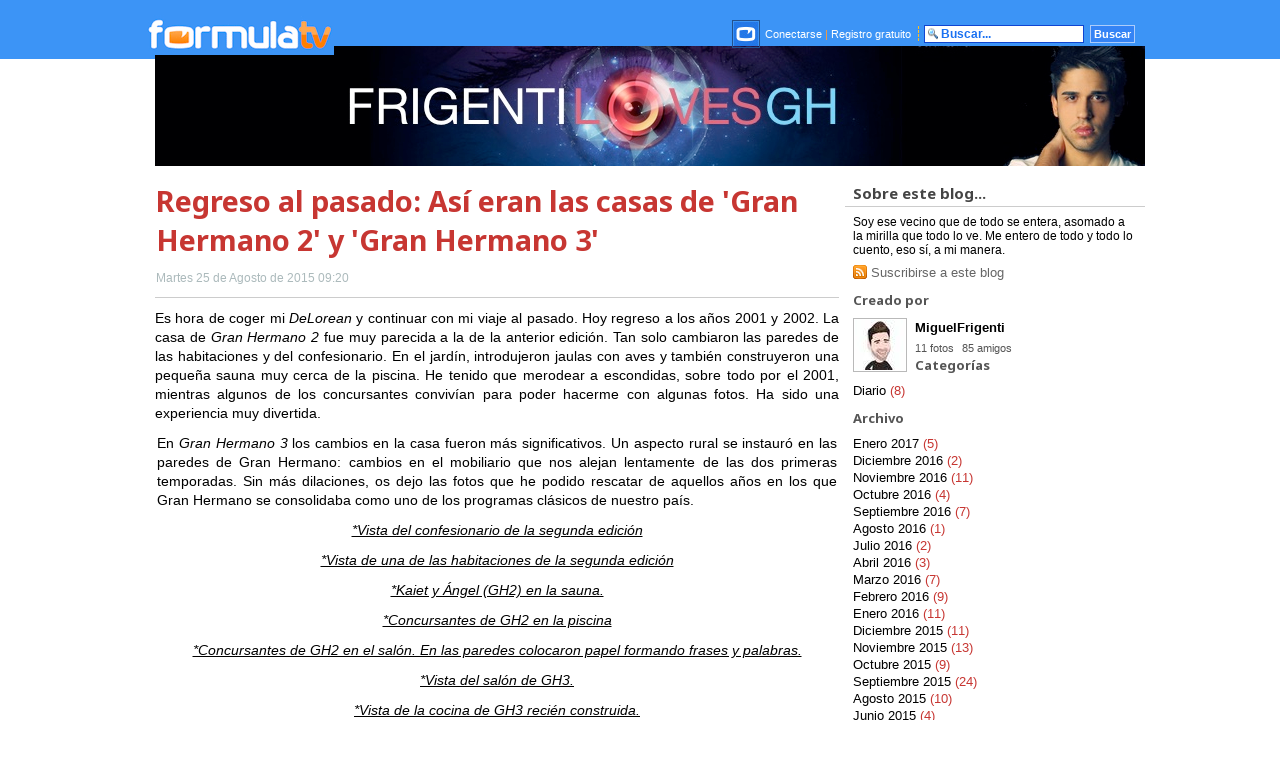

--- FILE ---
content_type: text/html; charset=UTF-8
request_url: https://blogs.formulatv.com/frigentilovesgh/regreso-al-pasado-asi-eran-las-casas-de-gran-hermano-2-y-gran-hermano-/
body_size: 4835
content:
<!DOCTYPE html>
<html lang="es">
<head>
<title>Regreso al pasado: Así eran las casas de 'Gran Hermano 2' y 'Gran Hermano 3'  - FormulaTV</title>
<meta charset="utf-8">
<meta name="viewport" content="width=device-width, initial-scale=1.0, maximum-scale=1.0, user-scalable=no" />
<meta name="keywords" content="formulatv, televisión, tv, audiencias, programación tv, noticias, zapping, artículos, rtve, telecinco, antena 3, gran hermano" />
<meta name="description" content="Es hora de coger mi DeLorean y continuar con mi viaje al pasado. Hoy regreso a los años 2001 y 2002. La casa de Gran Hermano 2 fue muy parecida a la ... - Frigenti loves GH" />
<meta property="fb:" content="fb_id" />
<meta property="og:site_name" content="FormulaTV"/>
<meta name="theme-color" content="#ffffff">
<link href="https://blogs.formulatv.com/frigentilovesgh/regreso-al-pasado-asi-eran-las-casas-de-gran-hermano-2-y-gran-hermano-/" rel="canonical">
<link rel="alternate" type="application/rss+xml" title="RSS" href="https://www.formulatv.com/rss/frigentilovesgh.xml" />
<meta property="og:title" content="Regreso al pasado: Así eran las casas de &#039;Gran Hermano 2&#039; y &#039;Gran Hermano 3&#039; "/>
<meta property="og:url" content="https://blogs.formulatv.com/frigentilovesgh/regreso-al-pasado-asi-eran-las-casas-de-gran-hermano-2-y-gran-hermano-/"/>
<meta property="og:description" content="Es hora de coger mi DeLorean y continuar con mi viaje al pasado. Hoy regreso a los años 2001 y 2002. La casa de Gran Hermano 2 fue muy parecida a la ... - Frigenti loves GH"/>
<meta property="og:type" content="article"/>
<meta property="og:image" content="https://www.formulatv.com/blogs/images/default/blogs.jpg"/>
<meta name="twitter:card" content="summary_large_image"> 
<meta name="twitter:site" content="@formulatv">
<meta name="twitter:url" content="https://blogs.formulatv.com/frigentilovesgh/regreso-al-pasado-asi-eran-las-casas-de-gran-hermano-2-y-gran-hermano-/">
<meta name="twitter:title" content="Regreso al pasado: Así eran las casas de &#039;Gran Hermano 2&#039; y &#039;Gran Hermano 3&#039; ">
<meta name="twitter:description" content="Es hora de coger mi DeLorean y continuar con mi viaje al pasado. Hoy regreso a los años 2001 y 2002. La casa de Gran Hermano 2 fue muy parecida a la ... - Frigenti loves GH">
<meta name="twitter:image" content="https://www.formulatv.com/blogs/images/default/blogs.jpg">
<link rel="image_src" href="https://www.formulatv.com/blogs/images/default/blogs.jpg" />
<link rel="shortcut icon" href="https://www.formulatv.com/favicon.ico" type="image/x-icon">
<link rel="icon" href="https://www.formulatv.com/favicon.ico" type="image/x-icon">
<link rel="apple-touch-icon" sizes="180x180" href="https://www.formulatv.com/apple-touch-icon.png">
<link rel="icon" type="image/png" href="https://www.formulatv.com/favicon-32x32.png" sizes="32x32">
<link rel="icon" type="image/png" href="https://www.formulatv.com/favicon-16x16.png" sizes="16x16">
<link rel="mask-icon" href="https://www.formulatv.com/safari-pinned-tab.svg" color="#3c94f7">

<!-- Google Tag Manager -->
<script>(function(w,d,s,l,i){w[l]=w[l]||[];w[l].push({'gtm.start':
new Date().getTime(),event:'gtm.js'});var f=d.getElementsByTagName(s)[0],
j=d.createElement(s),dl=l!='dataLayer'?'&l='+l:'';j.async=true;j.src=
'https://www.googletagmanager.com/gtm.js?id='+i+dl;f.parentNode.insertBefore(j,f);
})(window,document,'script','dataLayer','GTM-WK59TZ5G');</script>
<!-- End Google Tag Manager -->

<link href="https://blogs.formulatv.com/css/comun.css" rel="stylesheet" />
		<link rel="stylesheet" href="https://blogs.formulatv.com/css/frigentilovesgh.css" type="text/css" />
	<link href="https://blogs.formulatv.com/css/override.css" rel="stylesheet" />
	    <script defer id="videoo-library" data-id="92e2535c588621ca47ea9b9e98f44f0cc2254d53d8b04d9aa4e76ed0429ceb4c" src="https://static.videoo.tv/92e2535c588621ca47ea9b9e98f44f0cc2254d53d8b04d9aa4e76ed0429ceb4c.js"></script>

<script type="application/ld+json">{"@context":"http:\/\/schema.org","type":"ReportageNewsArticle","mainEntityOfPage":"https:\/\/blogs.formulatv.com\/frigentilovesgh\/regreso-al-pasado-asi-eran-las-casas-de-gran-hermano-2-y-gran-hermano-\/","headline":"Regreso al pasado: Así eran las casas de 'Gran Hermano 2' y 'Gran Hermano 3' ","description":"Es hora de coger mi DeLorean y continuar con mi viaje al pasado. Hoy regreso a los años 2001 y 2002. La casa de Gran Hermano 2 fue muy parecida a la ... - Frigenti loves GH","image":{"@type":"ImageObject","url":"https:\/\/blogs.formulatv.com\/images\/default\/blogs.jpg","width":2000,"height":1250},"datePublished":"2015-08-25T09:20:00+02:00","dateModified":"2015-08-25T20:46:33+02:00","author":{"@type":"Person","name":"MiguelFrigenti"},"publisher":{"@type":"Organization","name":"FormulaTV","url":"http:\/\/www.formulatv.com","logo":{"@type":"ImageObject","url":"https:\/\/www.formulatv.com\/images\/logog.png","width":"600","height":"60"},"sameAs":["https:\/\/www.facebook.com\/formulatvcom\/","https:\/\/twitter.com\/formulatv","https:\/\/www.instagram.com\/formulatv\/","https:\/\/www.youtube.com\/c\/formulatv"]}}</script>
</head>
<body>

<!-- Google Tag Manager (noscript) -->
<noscript><iframe src="https://www.googletagmanager.com/ns.html?id=GTM-WK59TZ5G"
height="0" width="0" style="display:none;visibility:hidden"></iframe></noscript>
<!-- End Google Tag Manager (noscript) -->

<div id="top">
<div id="topc">
<div id="topi"><a href="https://www.formulatv.com"><img src="https://blogs.formulatv.com/images/formulatv.gif" alt="Ir a FORMULATV" /></a></div>
<div id="topd">

<div id="topdc">
		
					<a href="https://www.formulatv.com/usuarios/conectar/" title="Conectar"><img src="https://www.formulatv.com/images/logo_bla24.jpg" style="padding:1px; border:1px solid #24518c; margin:0 2px -10px 0;" alt="conectar" /></a>
<a href="https://www.formulatv.com/usuarios/conectar/">Conectarse</a>
<span style="color:#ff9b38;">|</span>
<a href="https://www.formulatv.com/usuarios/registrar/">Registro gratuito</a>
				
<img class="top-separador" src="https://www.formulatv.com/images/separador.gif" alt="top" /></div>
<form method="post" action="https://www.formulatv.com/buscar/" onSubmit="return checkForm(this);">
	<script language='JavaScript'>
		function checkString(s) {
			if (s == "") {
					return 1;
				}
			if(s.length < 3) {
			return 2;
			}
				return 0;
			}	

		function checkForm(f) {
				elemdict = new Object();
			for(var i = 0; i < f.elements.length; i++) {
				elemdict[f.elements[i].name] = f.elements[i].value;
				}
				ret = checkString(elemdict["campo"]);
				if (ret == 1) {
					alert ("Por favor introduzca una búsqueda");
				return false;
					}
			if (ret == 2) {
					alert ("El texto a buscar debe ser de más de 2 caracteres");
				return false;
					}
				return true;
		}
			</script>

	<input class="top-barra-sup-inp" type="text" name="campo" style="width:140px; margin:0 3px 0 0;" value="Buscar..." onFocus="this.value=''" />
	<input class="top-barra-sup-sub" type="submit" style="width:45px;" value="Buscar" />
</form>
</div>

</div>
</div>

<div id="pagina">
	<div class="scskin">
        	   		<div class="pub-top apwrap">
			<div id='top' class='apcnt'></div>
			<div id='x01'></div>
		</div>

    <div id="contenido" class="contenido_blogsformulatv_amg">

<div id="cabecera"><div id="cabecerac">
	<p><a href="https://blogs.formulatv.com/frigentilovesgh/"><span>Frigenti loves GH</span></a></p>
</div></div>



<div id="contenidoc"><div id="contenidocc">

<div id="centro">

<div class="mensaje">
	<h1>Regreso al pasado: Así eran las casas de 'Gran Hermano 2' y 'Gran Hermano 3' </h1>
	<div class="socialb">
		<div class="fecha">Martes 25 de Agosto de 2015 09:20</div>
		<div class="bsocialr"></div>
		<div class="fechal">&nbsp;</div>
	</div>
	
	
	<div class="cuerpo">
	<p><div style="text-align:justify;">Es hora de coger mi <i>DeLorean</i> y continuar con mi viaje al pasado. Hoy regreso a los años 2001 y 2002. La casa de <i>Gran Hermano 2</i> fue muy parecida a la de la anterior edición. Tan solo cambiaron las paredes de las habitaciones y del confesionario. En el jardín, introdujeron jaulas con aves y también construyeron una pequeña sauna muy cerca de la piscina. He tenido que merodear a escondidas, sobre todo por el 2001, mientras algunos de los concursantes convivían para poder hacerme con algunas fotos. Ha sido una experiencia muy divertida. </p><p></p><div class='pub-box-intext apwrap apwf'><div id='intext' class='apcnt'></div></div><p>En <i>Gran Hermano 3</i> los cambios en la casa fueron más significativos. Un aspecto rural se instauró en las paredes de Gran Hermano: cambios en el mobiliario que nos alejan lentamente de las dos primeras temporadas. Sin más dilaciones, os dejo las fotos que he podido rescatar de aquellos años en los que Gran Hermano se consolidaba como uno de los programas clásicos de nuestro país. </div></p><p></p><div style="text-align:center;"></div></p><p><i><u><div style="text-align:center;">*Vista del confesionario de la segunda edición</div></u></i></p>
	<p><div style="text-align:center;"></div></p><p><i><u><div style="text-align:center;">*Vista de una de las habitaciones de la segunda edición</div></u></i></p><div class='pub-box-intext apwrap apwf'><div id='intext' class='apcnt'></div></div><div style="text-align:center;"></div></p><p><i><u><div style="text-align:center;">*Kaiet y Ángel (GH2) en la sauna.</div></u></i></p><div style="text-align:center;"></div></p><p><i><u><div style="text-align:center;">*Concursantes de GH2 en la piscina</div></u></i></p><div style="text-align:center;"></div></p><p><i><u><div style="text-align:center;">*Concursantes de GH2 en el salón. En las paredes colocaron papel formando frases y palabras.</div></u></i></p><div style="text-align:center;"></div></p><p><i><u><div style="text-align:center;">*Vista del salón de GH3.</div></u></i></p><div style="text-align:center;"></div></p><p><i><u><div style="text-align:center;">*Vista de la cocina de GH3 recién construida.</div></u></i></p><div style="text-align:center;"></div></p><p><i><u><div style="text-align:center;">*Vista de la cocina y el comedor.</div></u></i></p><div style="text-align:center;"></div></p><p><i><u><div style="text-align:center;">*Vista del cuarto de baño de la tercera edición.</div></u></i></p><div style="text-align:center;"></div></p><p><i><u><div style="text-align:center;">*En GH3, los concursantes debían cuidar de una granja con animales.</div></u></i></p><div style="text-align:center;"></div></p><p><i><u><div style="text-align:center;">*Vista de la granja de GH3 recién construida.</div></u></i></p><div style="text-align:center;"></div></p><p><i><u><div style="text-align:center;">*Vista de una de las habitaciones de la tercera edición.</div></u></i></p><div style="text-align:center;"></div></p><p><i><u><div style="text-align:center;">*Vista del confesionario de Gran Hermano 3.</div></u></i></p><p></p><div style="text-align:justify;">Espero que os hayan gustado las fotos. ¡Nos vemos en el próximo viaje, en las casas de <i>GH4</i> y <i>GH5</i>!.</div></p>
	</div>
	
	
	
	<div class="mensabinfo">
		Por <a href="https://www.formulatv.com/usuarios/288402/">MiguelFrigenti</a>
				 &nbsp;<a href="https://blogs.formulatv.com/frigentilovesgh/regreso-al-pasado-asi-eran-las-casas-de-gran-hermano-2-y-gran-hermano-/#comentarios"><img alt="comentarios" src="https://www.formulatv.com/images/m_com.png" /> 2 comentarios</a>	</div>
	
	
		<div class="relacionada">
	<h3>Información relacionada</h3>
	
		
				<h4>Programas</h4>
						<p><a href="https://www.formulatv.com/programas/gran-hermano/">Gran Hermano</a></p>
						
			</div>
	
	
	
	<div class="separa">&nbsp;</div>
		
		<a name="comentarios"></a><h3>Comentarios</h3>
	
	<div class="cuadrocom comentarios">
	<div class="enviar cuadrocomentar">
				<div class="cuadrologin">
			<p>Necesitas ser usuario registrado de FormulaTV.com para comentar en este blog. <a href="https://www.formulatv.com/usuarios/conectar/">Conéctate</a> o haz <a href="https://www.formulatv.com/usuarios/registrar/">clic aquí para registrarte</a></p>
		</div>
			</div>
	<div id="xj_comentarios_load" style="display: none;">
	</div>
	<div id="xj_comentarios">
	
	</div>
</div>
	</div>

</div>

<div id="lateral">

<h3>Sobre este blog...</h3>
<div class="descripcion">
Soy ese vecino que de todo se entera, asomado a la mirilla que todo lo ve. Me entero de todo y todo lo cuento, eso sí, a mi manera.

<div class="rssico"><a href="https://www.formulatv.com/rss/frigentilovesgh.xml"><img src="https://www.formulatv.com/images/feedb.gif" alt="suscribirse a este blog" /> Suscribirse a este blog</a></div>
</div>
<h5>Creado por</h5>
<div id="cuadrousr">

	<div class="cuadroimg"><a href="https://www.formulatv.com/usuarios/288402/" title="MiguelFrigenti"><img src="https://www.formulatv.com/images/usuarios/avatar/288000/i288402_th2.jpg" alt="MiguelFrigenti" class="avatar MiguelFrigenti" /></a></div>
	<div class="cuadrousrc">
	<h6><a href="https://www.formulatv.com/usuarios/288402/">MiguelFrigenti</a></h6>
		<ul>
		<li><a href="https://www.formulatv.com/usuarios/288402/fotos/">11 fotos</a></li>		
		<li><a href="https://www.formulatv.com/usuarios/288402/amigos/">85 amigos</a></li>	</ul>
		</div>
	
</div>
<div class="pub-mid">
<div class='pub-box-text'><div class='pub-text apwrap apwf'>
<div id='right1' class='apcnt'></div>
</div></div>
</div>

<h5>Categorías</h5>
<div class="larchivo">
<ul>
		<li><a href="https://blogs.formulatv.com/frigentilovesgh/cat/diario-/">Diario  <span>(8)</span></a></li>
	</ul>
</div>


<h5>Archivo</h5>

<div class="larchivo">
<ul>
		<li><a href="https://blogs.formulatv.com/frigentilovesgh/mes/2017-01/">Enero 2017 <span>(5)</span></a></li>
		<li><a href="https://blogs.formulatv.com/frigentilovesgh/mes/2016-12/">Diciembre 2016 <span>(2)</span></a></li>
		<li><a href="https://blogs.formulatv.com/frigentilovesgh/mes/2016-11/">Noviembre 2016 <span>(11)</span></a></li>
		<li><a href="https://blogs.formulatv.com/frigentilovesgh/mes/2016-10/">Octubre 2016 <span>(4)</span></a></li>
		<li><a href="https://blogs.formulatv.com/frigentilovesgh/mes/2016-09/">Septiembre 2016 <span>(7)</span></a></li>
		<li><a href="https://blogs.formulatv.com/frigentilovesgh/mes/2016-08/">Agosto 2016 <span>(1)</span></a></li>
		<li><a href="https://blogs.formulatv.com/frigentilovesgh/mes/2016-07/">Julio 2016 <span>(2)</span></a></li>
		<li><a href="https://blogs.formulatv.com/frigentilovesgh/mes/2016-04/">Abril 2016 <span>(3)</span></a></li>
		<li><a href="https://blogs.formulatv.com/frigentilovesgh/mes/2016-03/">Marzo 2016 <span>(7)</span></a></li>
		<li><a href="https://blogs.formulatv.com/frigentilovesgh/mes/2016-02/">Febrero 2016 <span>(9)</span></a></li>
		<li><a href="https://blogs.formulatv.com/frigentilovesgh/mes/2016-01/">Enero 2016 <span>(11)</span></a></li>
		<li><a href="https://blogs.formulatv.com/frigentilovesgh/mes/2015-12/">Diciembre 2015 <span>(11)</span></a></li>
		<li><a href="https://blogs.formulatv.com/frigentilovesgh/mes/2015-11/">Noviembre 2015 <span>(13)</span></a></li>
		<li><a href="https://blogs.formulatv.com/frigentilovesgh/mes/2015-10/">Octubre 2015 <span>(9)</span></a></li>
		<li><a href="https://blogs.formulatv.com/frigentilovesgh/mes/2015-09/">Septiembre 2015 <span>(24)</span></a></li>
		<li><a href="https://blogs.formulatv.com/frigentilovesgh/mes/2015-08/">Agosto 2015 <span>(10)</span></a></li>
		<li><a href="https://blogs.formulatv.com/frigentilovesgh/mes/2015-06/">Junio 2015 <span>(4)</span></a></li>
		<li><a href="https://blogs.formulatv.com/frigentilovesgh/mes/2015-03/">Marzo 2015 <span>(16)</span></a></li>
		<li><a href="https://blogs.formulatv.com/frigentilovesgh/mes/2015-02/">Febrero 2015 <span>(20)</span></a></li>
		<li><a href="https://blogs.formulatv.com/frigentilovesgh/mes/2015-01/">Enero 2015 <span>(15)</span></a></li>
		<li><a href="https://blogs.formulatv.com/frigentilovesgh/mes/2014-12/">Diciembre 2014 <span>(6)</span></a></li>
		<li><a href="https://blogs.formulatv.com/frigentilovesgh/mes/2014-11/">Noviembre 2014 <span>(7)</span></a></li>
		<li><a href="https://blogs.formulatv.com/frigentilovesgh/mes/2014-10/">Octubre 2014 <span>(14)</span></a></li>
		<li><a href="https://blogs.formulatv.com/frigentilovesgh/mes/2014-09/">Septiembre 2014 <span>(5)</span></a></li>
	</ul>
</div>

</div>



</div></div>

</div>
	</div>
</div>

<div id="bajo">
<div id="bajoc">
<div class="prin"><a href="https://www.noxvo.com" target="_blank"><img src="https://www.formulatv.com/images/noxvologoa.gif" alt="logo noxvo" /></a>&nbsp;<span>&nbsp;Comunidad de <a href="https://blogs.formulatv.com">blogs de televisión</a> FormulaTV <b> | </b> <a href="https://www.formulatv.com/info/legal/">Aviso Legal</a><b> | </b> <a href="https://www.formulatv.com/info/gdpr/">Política de privacidad</a><b> | </b> <a class="change-consent" onclick="window.location.href='?cmpscreen'">Gestionar cookies y privacidad</a> <b> | </b> <a href="https://www.formulatv.com/info/publicidad/" target="_blank">Publicidad</a></span></div>
<div class="blodes">
	Blogs destacados: 
	<a href="https://blogs.formulatv.com/dalealstop/">Dale al stop</a> <b> | </b>  
	<a href="https://blogs.formulatv.com/teuvemix/">Teuvemix</a> <b> | </b>  
	<a href="https://blogs.formulatv.com/tvnews/">TV News</a> <b> | </b>  
	<a href="https://blogs.formulatv.com/xfactor/">The X Factor</a> <b> | </b>
	<a href="https://blogs.formulatv.com/laotravision/">La otra visión</a> <b> | </b>  
	<a href="https://blogs.formulatv.com/thescreener/">The Screener</a>  
</div>
</div>
</div>
<!-- jQuery -->
<script src="https://blogs.formulatv.com/js/jquery.min.js?v=5.0.0"></script>
<script src="https://blogs.formulatv.com/js/jquery.lazyload.min.js?v=5.0.0"></script>
<script src="https://blogs.formulatv.com/js/lib.ajax.js?v=5.0.0"></script>
	<script src="https://blogs.formulatv.com/js/cmt.js"></script>

<script type="text/javascript">
<!--
		ajax_seccion_cmt('15484','blog','date',1);
$(function() {
    $("img.lazy").lazyload({
    	effect : "fadeIn",
        failure_limit : 9999,
    });
    $("a.lazy").lazyload({
    	effect : "fadeIn",
        failure_limit : 9999,
    });
    $("div.lazy").lazyload({
        effect : "fadeIn",
        failure_limit : 9999,
    });
});
//-->
</script>
<script defer src="https://static.cloudflareinsights.com/beacon.min.js/vcd15cbe7772f49c399c6a5babf22c1241717689176015" integrity="sha512-ZpsOmlRQV6y907TI0dKBHq9Md29nnaEIPlkf84rnaERnq6zvWvPUqr2ft8M1aS28oN72PdrCzSjY4U6VaAw1EQ==" data-cf-beacon='{"version":"2024.11.0","token":"2ccb46861d4645e69785b114b71dc4ad","r":1,"server_timing":{"name":{"cfCacheStatus":true,"cfEdge":true,"cfExtPri":true,"cfL4":true,"cfOrigin":true,"cfSpeedBrain":true},"location_startswith":null}}' crossorigin="anonymous"></script>
</body>
</html>

--- FILE ---
content_type: text/css
request_url: https://blogs.formulatv.com/css/frigentilovesgh.css
body_size: 1808
content:
@import url(http://fonts.googleapis.com/css?family=Signika:400,600|Varela+Round|Noto+Sans);

#contenido { width:990px; margin:0 auto; }

#centro { width:675px; float:left; margin:0 2px 0 2px; }

#lateral  { width:300px; float:right; }

.top-barra-sup-inp { background: url(//www.formulatv.com/images/buscf.gif) left no-repeat #FFF; font-family:Arial,sans-serif; font-size:12px; height:14px; border:1px solid #1045D1; padding-left:16px; font-weight:bold; color:#1A71F2; }
.top-barra-sup-sub { font-family:Arial,sans-serif; font-size:11px; background:#3584F5; height:18px; border:1px solid #ACCCFB; color:#FFF; font-weight:bold; text-align:center; padding:0; }
.top-barra-sup-sub:hover { background:#9DC5FF; border:1px solid #2B4B60; color:#2B4B60; cursor:pointer; }
.top-separador { margin:0px 4px -4px 4px; }

.cuerpo { font-family:Tahoma, sans-serif; font-size:14px; line-height:1.4em; }
.cuerpo img { border:1px solid #CCC; padding:4px; }
.cuerpo p { margin:5px 2px 11px 2px; }
.cuerpo p a { color:#DC2C72; text-decoration:none; }
.cuerpo p a:hover { text-decoration:underline; }

.socialb {margin-top:5px;}
.fecha { padding:2px 1px 10px 1px; float:left; margin:0 0 10px 0; font-family:Tahoma, sans-serif; font-size:12px; color:#acbabc; }
.fechal { border-bottom:1px solid #ccc; margin:10px 0 10px 0; padding-top:10px; }
.mensaje h1,.mensaje h2 { font-family:'Noto Sans', sans-serif; color:#C73632; font-size:1.8em; font-weight:600; margin:1px 1px .1em 1px; }
.mensaje h1 a,.mensaje h2 a { color:#C73632; text-decoration:none; }
.mensaje h1 a:hover,.mensaje h2 a:hover { text-decoration:underline; }
.mensaje h3 { font-family:Tahoma, sans-serif; font-size:21px; font-weight:normal; margin:1px 1px 3px 1px; }

.bsocialr { width:240px; float:right; padding:0 0 2px 0; margin:0 0 1px 5px; }
.bsocialr .bsoc1 { width:80px; float:left; }
.bsocialr .bsoc2 { width:84px; float:left; }
.bsocialr .bsoc3 { width:62px; float:left; }

#lateral h3 { background:#FFF; border-bottom:1px solid #CCC; padding:3px 8px 3px 8px; font-family:'Noto Sans', sans-serif; font-size:15px; font-weight:bold; color:#444;}
#lateral .descripcion { background:#FFF; padding:8px; font-family:'Trebuchet MS', sans-serif; font-size:12px; }
#lateral .descripcion .rssico { padding:8px 0 2px 0; font-size:13px; }
#lateral .descripcion .rssico img { margin:0 0 -2px 0; }
#lateral .descripcion .rssico a { color:#666; text-decoration:none; }
#lateral .descripcion .rssico a:hover { color:#000; }
#lateral h5 { background:#fff; color:#555; font-family:'Noto Sans', sans-serif; font-size:13px; font-weight:bold; padding:1px 8px 1px 8px; }
#lateral #cuadrousr { background:#FFF; padding:8px; }
#lateral .cuadroimg { width:62px; float:left; }
#lateral .cuadroimg img{ padding:1px; border:1px solid #B9B9B9; }
#lateral .cuadrousrc { width:222px; float:left; padding:2px 0 0 0; }
#lateral .cuadrousrc h6 { font-family:Arial, sans-serif; font-size:13px; font-weight:bold; margin:0 0 3px 0; }
#lateral .cuadrousrc h6 a { color:#000; text-decoration:none; }
#lateral .cuadrousrc h6 a:hover { color:#C73632; }

#lateral .cuadrousrc ul { list-style:none; }
#lateral .cuadrousrc ul li { display:inline; }
#lateral .cuadrousrc ul li a { padding:0 4px 0 0; font-family:'MS Sans Serif', Verdana, sans-serif; font-size:11px; color:#555; text-decoration:none; }
#lateral .cuadrousrc ul li a:hover { text-decoration:underline; color:#DC2C72; }

#lateral .larchivo { background:#fff; padding:8px; font-family:Arial, sans-serif; font-size:13px; }
#lateral .larchivo ul { list-style:none; }
#lateral .larchivo li { padding:0 0 2px 0; }
#lateral .larchivo li a { color:#000; text-decoration:none; }
#lateral .larchivo li a span { color:#C73632; }
#lateral .larchivo li a:hover { font-weight:bold; }

#cabecera { margin:2px 0 14px 0; }
#cabecera h1,#cabecera p { }
#cabecera h1 a,#cabecera p a { display:block; background:url(https://blogs.formulatv.com/css/styles/frigentilovesgh/frigentilovesgh.jpg) no-repeat; width:990px; height:120px; }
#cabecera h1 a span,#cabecera p a span{ display:none; }
#cabecera h1 a:hover,#cabecera p a:hover { }

.mensabinfo { margin:10px 0 22px 0; background:#F5F5F5; padding:6px 6px 7px 34px; color:#676662; font-size:11px; font-family:'Noto Sans', sans-serif; }
.mensabinfo a { color:#000; font-weight:bold; text-decoration:none; }
.mensabinfo a:hover { color:#C73632; }

.leermas { text-align:right; margin:2px 0 12px 0; }
.leermas a { display:block; float:right; width:100px; color:#555; background:url(https://blogs.formulatv.com/images/default/leermas.gif) no-repeat; font-family:'Trebuchet MS', sans-serif; font-weight:bold; font-size:15px; text-decoration:none; text-align:left; padding:3px 0 4px 20px; }
.leermas a:hover { background-position: 0 -27px; color:#000; }

.leermenos { text-align:left; margin:2px 0 12px 0; }
.leermenos a { display:block; float:left; width:100px; color:#555; background:url(https://blogs.formulatv.com/images/default/leermenos.gif) no-repeat; font-family:'Trebuchet MS', sans-serif; font-weight:bold; font-size:15px; text-decoration:none; text-align:left; padding:3px 0 4px 20px; }
.leermenos a:hover { background-position: 0 -27px; color:#000; }

.cuadrologin { margin:10px; font-family:Tahoma, sans-serif; font-size:15px; border-left:2px solid #FA6F00; padding:10px; }
.cuadrologin p a { color:#062B70; border-bottom:1px solid #4186BD; text-decoration:none; }
.cuadrologin p a:hover { color:#000; border-bottom:1px solid #FA6F00; }

.cuadrocomentar h4, .relacionada h4 { font-family:Tahoma, sans-serif; font-size:17px; font-weight:normal; margin:10px 1px 5px 1px; }
.cuadrocomentar form { text-align:center; margin:0 0 16px 0; }
.cuadrocomentar textarea { width:658px; margin:12px 0 12px 0; border:2px solid #B9B9B9; padding:6px; font-family:Verdana, sans-serif; font-size:12px; -moz-border-radius: 8px; -webkit-border-radius: 8px; color:#444; }
.cuadrocomentar input { width:672px; border:2px solid #42A4EC; padding:6px; font-family:'Trebuchet MS', sans-serif; background:#F2F2F2; color:#555; font-weight:bold; font-size:15px; -moz-border-radius: 8px; -webkit-border-radius: 8px; color:#444; outline: none; }
.cuadrocomentar input:hover { border-color:#FA6F00; color:#000; cursor:pointer; }

.bloquecmt { margin:10px 0 0 0; }
.bloquecmt .sup { border-top:2px solid #4184BB; background:#F4F4F4; padding:5px 0 5px 0; color:#666; font-family:Arial, sans-serif; font-size:12px; height:40px; }
.bloquecmt .sup img { padding:1px; border:1px solid #949494;  }
.bloquecmt .supi { width:70px; text-align:center; float:left; }
.bloquecmt .supd { width:400px; float:left; padding:8px 0 0 0; }
.bloquecmt a  { font-family:'Trebuchet MS', sans-serif; color:#222; font-weight:bold; font-size:15px; padding:0 6px 0 0; text-decoration:none; }
.bloquecmt a:hover { color:#4184BB; }
.bloquecmt .msj { margin:0 0 10px 0; padding:10px; font-family:'Trebuchet MS', sans-serif; font-size:13px; }

.paginaciont { border-bottom:2px solid #42A4EC; }
.paginacionb { border-top:2px solid #42A4EC; }
.paginaciont, .paginacionb { background:#F2F2F2; text-align:center; font-family:Arial, sans-serif; font-size:14px; margin:8px 0 8px 0; padding:4px 0 4px 0; }
.pagcnt b, .pagcnt b { background:#42A4EC; color:#FFF; padding:4px 7px 4px 7px; }
.pagcnt a, .pagcnt a { color:#000; padding:4px 7px 4px 7px; text-decoration:none; }
.pagcnt a:hover, .pagcnt a:hover { color:#FFF; padding:4px 7px 4px 7px; background:#666; }
.pagcnt span, .pagcnt span { padding:4px 7px 4px 7px; margin:0; color:#888; }

.relacionada p { margin:1px 0 2px 2px; padding:0 0 1px 0; font-family:Arial, sans-serif; font-size:13px; font-weight:bold; }
.relacionada p a { color:#000; text-decoration:none; border-bottom:1px dotted #CCC; }
.relacionada p a:hover { border-bottom:1px solid #2783EA; }

#mes h1 { font-family:Tahoma, sans-serif; font-size:35px; font-weight:normal; margin:0 0 15px 0; }
#mes h2 { font-family:Arial, sans-serif; font-size:18px; font-weight:bold; }
#mes h2 a { color:#000; text-decoration:none; }
#mes h2 a:hover { color:#3D85BB; }

#ptop { background:url(https://blogs.formulatv.com/images/pbl_top.png) no-repeat; height:61px; }
#ptop #logo  { padding:0 0 0 12px; }
#pcen { background:url(https://blogs.formulatv.com/images/pbl_fondo.png) repeat-y; padding:5px 0 0 0; }
#pcen .cnt { width:965px; margin:0 auto; }
#pbaj { background:url(https://blogs.formulatv.com/images/pbl_bottom.png) no-repeat; height:12px; font-size:12px; }
#por1 { width:500px; float:left; }
#por2 { width:450px; float:right; }
#por2ai { width:300px; float:left; }
#por2ad { width:140px; float:right; }
#por2ad #publat { margin:0; }

#pcen h2 { margin:0; background:url(https://blogs.formulatv.com/images/f_h2.png); color:#FFF; font-family:Arial, sans-serif; font-size:13px; font-weight:bold; margin:0 0 10px 0; padding:5px 0 10px 9px; }

#por1 .entrada { border-bottom:1px dotted #3c94f6; margin:2px 0 12px 0; padding:0 1px 12px 1px; font-family:Arial, sans-serif; }
#por1 .bautor { width:42px; float:left; }
.bautor img, .lautor img { border:1px solid #CCC; padding:2px; }
.bautor img:hover, .lautor img:hover { border:1px solid #0087c1; background:#f2fbff; }
#por1 .bcont { width:448px; float:right; }
.bcont h6 { font-size:11px; margin:0 0 1px 0; text-transform:uppercase; }
.bcont h6 a { color:#3c94f6; text-decoration:none; padding:0 1px 0 1px; }
.bcont h6 a:hover { background:#3c94f6; color:#FFF; }
#por1 .bcont h3 { font-size:18px; margin:0 0 5px 0; line-height:1.4em; }
.bcont h3 a { color:#000; text-decoration:none; border-bottom:1px solid #3c94f6; }
.bcont h3 a:hover { border-bottom:2px solid #ff7e00; }
.bcont .fec { font-size:11px; color:#999; }
.bcont p { font-size:12px; color:#333; margin:1px 0 1px 0; }
.bcont .cmt a{ font-family:Tahoma, sans-serif; font-size:11px; background:url(https://blogs.formulatv.com/images/cmt.gif) no-repeat; padding:0 0 0 15px; color:#666; text-decoration:none; }
.bcont .cmt a:hover { text-decoration:underline; }

#por2 .bcont h3 { font-size:16px; margin:0 0 5px 0; line-height:1.4em; }
#por2 .entrada { border-bottom:1px dotted #3c94f6; margin:2px 0 12px 0; padding:0 1px 12px 1px; font-family:Arial, sans-serif; }
#por2 .bautor { width:42px; float:left; }
#por2 .bcont { width:398px; float:right; }

#por2 .blog { border-bottom:1px dotted #3c94f6; margin:2px 0 12px 0; padding:0 1px 12px 1px; font-family:Arial, sans-serif; }
#por2 .lautor { width:58px; float:left; }
#por2 .lcont { width:382px; float:right; }
.lcont  h3 { font-size:18px; line-height:1.4em; padding:5px 0 0 0; }
.lcont h3 a { color:#000; text-decoration:none; }
.lcont h3 a:hover { border-bottom:2px solid #ff7e00; }
.lcont p { font-size:13px; padding:1px 0 0 0; }
.lcont p span { color:#999; }
.lcont p a { color:#000; text-decoration:none; border-bottom:1px solid #3c94f6; font-weight:bold; }
.lcont p a:hover { border-bottom:1px solid #ff7e00; }

#por2ad { font-family:Arial, sans-serif; font-size:13px; }
#por2ad p{ margin:0 0 2px 0; }